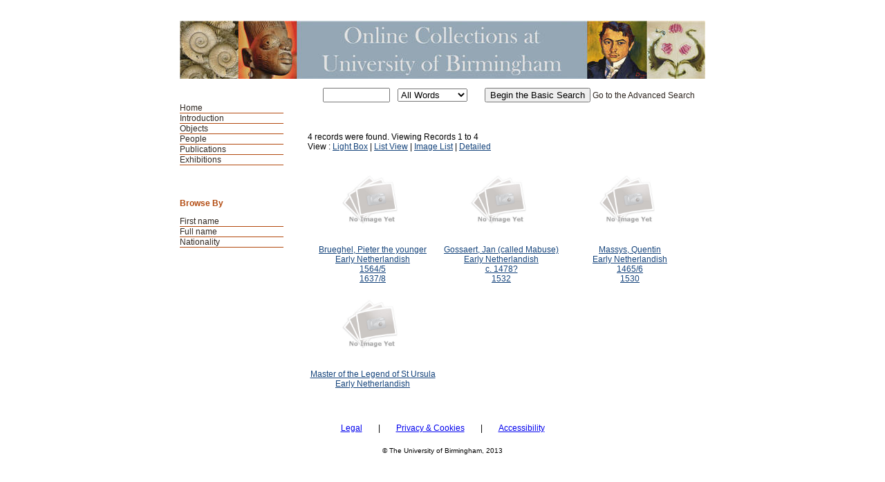

--- FILE ---
content_type: text/html; charset=UTF-8
request_url: https://mimsy.bham.ac.uk/info.php?f=nationality&type=browse&t=people&s=Early+Netherlandish
body_size: 6844
content:
<!DOCTYPE HTML PUBLIC "-//W3C//DTD HTML 4.01 Transitional//EN"
    "http://www.w3.org/TR/html4/loose.dtd">

<html lang="en-GB">
    <head>
        <title>Search Results</title>
        <meta http-equiv="Content-Type" content="text/html; charset=UTF-8">
        <link rel='stylesheet' href='styles/UoB2/stylesheet.css' type='text/css'>
        <script type="text/JavaScript" src="javascript.js"></script>
        <meta name="viewport" content="width=320, user-scalable=no">
    </head>

    <body>
	<a class="skip-link" href="#maincontent" style="position: absolute; top: -60px; left: 0; padding: 10px;z-index: 10000;">Skip to main content</a>
        <div class="page">
            <div class="mainheader">Search Results</div>
            <div id="navwrapper">
                <div class="mainnav"><ul>
    <li><a href="https://www.birmingham.ac.uk/culture/collections/index.aspx">Home</a></li>
    <li><a href="http://147.188.128.19/">Introduction </a></li><li><a href="main.php?module=objects">Objects</a></li>
<li id="active"><a href="main.php?module=people">People</a></li>
<li><a href="main.php?module=publications">Publications</a></li>
<li><a href="exhibitions.php">Exhibitions</a></li>
</ul></div>
            </div>


            <div class="basicsearch">
  <form method="GET" action="info.php">
        <table>
          <tr> 
            <td> 
              <input type="text" name="s" size="10" value="">
            </td>
            <td valign="middle"> 
              <select size="1" name="type" class="textbox">
                <option selected value="all">All Words</option>
                <option value="any">Any Words</option>
                <option value="exact">Exact Phrase</option>
              </select>
            </td>
	    <td><input type="hidden" name="t" value="people"></td>            <td valign="middle">  
              <input type="submit" value="Begin the Basic Search">
	      <a href="advsearch.php?module=people">Go to the Advanced Search</a>
            </td>
          </tr>
        </table>
    </form>
</div>            
            <div class="content"><p>4 records were found. Viewing Records 1 to 4<br />View : <a href="info.php?page=0&amp;v=2&amp;s=Early+Netherlandish&amp;type=browse&amp;t=people&amp;f=nationality&amp;d=">Light Box</a> | <a href="info.php?page=0&amp;v=0&amp;s=Early+Netherlandish&amp;type=browse&amp;t=people&amp;f=nationality&amp;d=">List View</a> | <a href="info.php?page=0&amp;v=1&amp;s=Early+Netherlandish&amp;type=browse&amp;t=people&amp;f=nationality&amp;d=">Image List</a> | <a href="detail.php?record=0&amp;v=2&amp;s=Early+Netherlandish&amp;type=browse&amp;t=people&amp;f=nationality&amp;d=">Detailed</a></p><table width="100%">
<tr><td align="center" valign="middle" width="20%"><a href="detail.php?t=people&amp;type=browse&amp;f=nationality&amp;s=Early+Netherlandish&amp;record=0"><img src="mobiusicons/no_image.jpg" alt="No Image" height="120" border="0" /><br /></a><a href="detail.php?t=people&amp;type=browse&amp;f=nationality&amp;s=Early+Netherlandish&amp;record=0">Brueghel, Pieter the younger<br /></a><a href="detail.php?t=people&amp;type=browse&amp;f=nationality&amp;s=Early+Netherlandish&amp;record=0">Early Netherlandish<br /></a><a href="detail.php?t=people&amp;type=browse&amp;f=nationality&amp;s=Early+Netherlandish&amp;record=0">1564/5<br /></a><a href="detail.php?t=people&amp;type=browse&amp;f=nationality&amp;s=Early+Netherlandish&amp;record=0">1637/8<br /></a>
<td align="center" valign="middle" width="20%"><a href="detail.php?t=people&amp;type=browse&amp;f=nationality&amp;s=Early+Netherlandish&amp;record=1"><img src="mobiusicons/no_image.jpg" alt="No Image" height="120" border="0" /><br /></a><a href="detail.php?t=people&amp;type=browse&amp;f=nationality&amp;s=Early+Netherlandish&amp;record=1">Gossaert, Jan (called Mabuse)<br /></a><a href="detail.php?t=people&amp;type=browse&amp;f=nationality&amp;s=Early+Netherlandish&amp;record=1">Early Netherlandish<br /></a><a href="detail.php?t=people&amp;type=browse&amp;f=nationality&amp;s=Early+Netherlandish&amp;record=1">c. 1478?<br /></a><a href="detail.php?t=people&amp;type=browse&amp;f=nationality&amp;s=Early+Netherlandish&amp;record=1">1532<br /></a>
<td align="center" valign="middle" width="20%"><a href="detail.php?t=people&amp;type=browse&amp;f=nationality&amp;s=Early+Netherlandish&amp;record=2"><img src="mobiusicons/no_image.jpg" alt="No Image" height="120" border="0" /><br /></a><a href="detail.php?t=people&amp;type=browse&amp;f=nationality&amp;s=Early+Netherlandish&amp;record=2">Massys, Quentin<br /></a><a href="detail.php?t=people&amp;type=browse&amp;f=nationality&amp;s=Early+Netherlandish&amp;record=2">Early Netherlandish<br /></a><a href="detail.php?t=people&amp;type=browse&amp;f=nationality&amp;s=Early+Netherlandish&amp;record=2">1465/6<br /></a><a href="detail.php?t=people&amp;type=browse&amp;f=nationality&amp;s=Early+Netherlandish&amp;record=2">1530<br /></a>
</td></tr>
<tr><td align="center" valign="middle" width="20%"><a href="detail.php?t=people&amp;type=browse&amp;f=nationality&amp;s=Early+Netherlandish&amp;record=3"><img src="mobiusicons/no_image.jpg" alt="No Image" height="120" border="0" /><br /></a><a href="detail.php?t=people&amp;type=browse&amp;f=nationality&amp;s=Early+Netherlandish&amp;record=3">Master of the Legend of St Ursula<br /></a><a href="detail.php?t=people&amp;type=browse&amp;f=nationality&amp;s=Early+Netherlandish&amp;record=3">Early Netherlandish<br /></a></table><p align="center"></p>
</div>

<div class="menu">
    <div class="browse">
        <h1>Browse By</h1><ol><li><a href="browse.php?module=people&amp;id=9">First name</a></li><li><a href="browse.php?module=people&amp;id=14">Full name</a></li><li><a href="browse.php?module=people&amp;id=11">Nationality</a></li></ol>    </div>

    </div>

<div style="clear:both;"></div>
</div>
<div class="copyright">
<a href="https://www.birmingham.ac.uk/legal/index.aspx" style="padding-right:20px">Legal</a>  |  <a href="/mimsy_privacy.html" style="padding-right:20px; padding-left:20px" >Privacy & Cookies</a> | <a href="/mimsy_accessibility.html"  style="padding-left:20px">Accessibility</a>
</div>
<div class="copyright">
    <p>© The University of Birmingham, 2013<br>
</div>


<script type="text/javascript">

  var _gaq = _gaq || [];
  _gaq.push(['_setAccount', 'UA-41525837-1']);
  _gaq.push(['_trackPageview']);

  (function() {
    var ga = document.createElement('script'); ga.type = 'text/javascript'; ga.async = true;
    ga.src = ('https:' == document.location.protocol ? 'https://ssl' : 'http://www') + '.google-analytics.com/ga.js';
    var s = document.getElementsByTagName('script')[0]; s.parentNode.insertBefore(ga, s);
  })();

</script>


</body>
</html>

